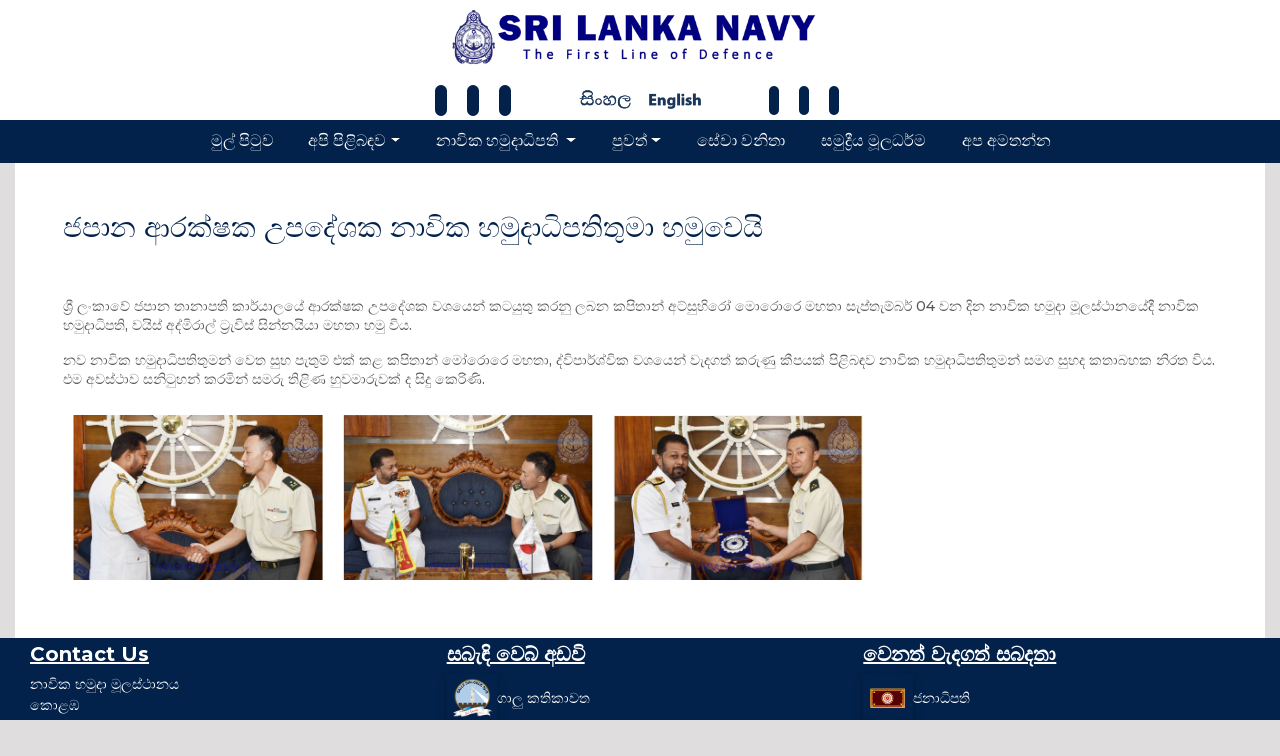

--- FILE ---
content_type: text/html; charset=UTF-8
request_url: https://oldnews.navy.lk/eventnews-si/2017/09/04/201709041950-si/
body_size: 5415
content:
<!DOCTYPE html>
<html lang="en">
<head>
<base href="https://oldnews.navy.lk/" />
  <meta charset="UTF-8">
  <meta name="viewport" content="width=device-width, initial-scale=1, shrink-to-fit=no">
  <meta http-equiv="x-ua-compatible" content="ie=edge">
  <title>Sri Lanka Navy</title>
  <!-- MDB icon -->
  <link rel="icon" href="img/mdb-favicon.ico" type="image/x-icon">
  <!-- Font Awesome -->
    
  <link rel="stylesheet" href="https://use.fontawesome.com/releases/v5.11.2/assets/template/navy2020/css/all.css">
  <!-- Google Fonts Roboto -->
  <link rel="stylesheet" href="https://fonts.googleapis.com/css?family=Roboto:300,400,500,700&display=swap">
  <!-- Bootstrap core CSS -->
  
  <link rel="stylesheet" href="assets/template/navy2020/css/bootstrap.min.css">
  <!-- Material Design Bootstrap -->
  
  <link rel="stylesheet" href="assets/template/navy2020/css/mdb.min.css">
  <!-- Your custom styles (optional) -->
  <link href="https://fonts.googleapis.com/css2?family=Montserrat:ital,wght@0,200;0,400;0,500;0,700;1,200;1,300&display=swap" rel="stylesheet"> 
  <link rel="stylesheet" href="assets/template/navy2020/css/style.css">
  <link rel="stylesheet" href="assets/template/navy2020/css/custom.css">
<link href="assets/template/navy2020/css/fleet_style.css" rel="stylesheet">
<link rel="stylesheet" href="assets/template/navy2020/css/colorbox.css" />
<style>
.drugs__icon{
-webkit-box-align: center;
-ms-flex-align: center;
align-items: center;
border-radius: 290486px;
display: -webkit-box;
display: -ms-flexbox;
display: flex;
-webkit-box-pack: center;
-ms-flex-pack: center;
justify-content: center;
overflow: hidden;
position: relative;
width: 8.125rem;
z-index: 1;
border-style: solid;
border-width: 15px;
}

.popimg {
    /* filter: url(filters.svg#grayscale); Firefox 3.5+ */
      filter: gray; /* IE5+ */
      -webkit-filter: grayscale(1); /* Webkit Nightlies & Chrome Canary */
      -webkit-transition: all .8s ease-in-out;  
    }

    .popimg:hover {
    filter: none;
      -webkit-filter: grayscale(0);
      -webkit-transform: scale(1.01);
      
      .showme {
  display: none;
}
    }
</style>

</head>
<body>
<div  id="content">
 <div class="">


  <!-- Navbar -->
  
  <div class="invisible-container-fluid darknav middlenav ">
<div class="row  m-0 d-flex justify-content-between  align-items-end mb-2">
<div class="col-12 col-sm-12 col-md-3 col-lg-4 d-none d-sm-block">
</div>

<div class="col-12 col-sm-12 col-md-3 col-lg-4">
<a class="navbar-brand text-uppercase " href="https://oldnews.navy.lk/"> <img class="d-block w-100 p-1" src="../assets/images/navysitelogonew.png" ></a>
</div>
<div class="col-12 col-sm-12 col-md-3 col-lg-4">
</div>
</div>
<div class="row d-flex justify-content-center">
<div class="col-12 col-sm-12 col-md-12 col-lg-7">
<div class="row  m-0 d-flex justify-content-center align-items-end">
<div class="col-12 col-sm-12 col-md-4 col-lg-4  p-0 d-none d-sm-none d-md-block">
	<div class="icon-bar ">
  <a href="https://www.facebook.com/SriLankaNavyOfficial/" target="_blank"><i class="fa-brands fa-facebook"></i></a> 
  <a href="https://twitter.com/srilanka_navy" target="_blank"><i class="fa-brands fa-twitter"></i></a> 
  <a href="https://www.youtube.com/channel/UCrOKCHkvmNbnZNlJds5XjlQ?view_as=subscrib" target="_blank"><i class="fa-brands fa-youtube"></i></a>
 
</div>	
</div>

<div class="col-6 col-sm-6 col-md-4 col-lg-4 d-flex justify-content-center p-0 mb-2">
<ul class="nav float-none btn-group-sm language">
<div style=float:right;><img src=assets/template/slnavy/img/button/sinhala.png /><a href=eventnews/2017/09/04/201709041950/><img src=assets/template/slnavy/img/button/english.png /></a>
					</div>
</ul>
</div>
<div class="col-6 col-sm-6 col-md-4 col-lg-4 search-bar p-0 "> 
 <a class="search"  data-toggle="modal" data-target="#modalPoll-1" ><i class="fa fa-trophy"></i></a>   
  <a class="search"  data-toggle="modal" data-target="#modalsearch" ><i class="fa fa-search"></i></a>
  <a class="search" id="myBtn"><i class="fa fa-wheelchair"></i></a>
</div> 
</div>
</div>

  </div>
</div>
  <div class="container-fluid sticky-top row mainnav">
  
    
				

<div class="col-12 col-sm-12 col-md-12 col-lg-12  d-flex  justify-content-center">
<nav class="navbar navbar-expand-lg navbar-dark justify-content-center">
  <!-- Navbar brand -->
  <a class="navbar-brand" href="http://navy.lk/si/">මුල් පිටුව 
</a>
  <!-- Collapse button -->
  <button class="navbar-toggler" type="button" data-toggle="collapse" data-target="#basicExampleNav"
    aria-controls="basicExampleNav" aria-expanded="false" aria-label="Toggle navigation">
    <span class="navbar-toggler-icon"></span>
  </button>
  <!-- Collapsible content -->
  <div class="collapse navbar-collapse" id="basicExampleNav">
    <!-- Links -->
    <ul class="navbar-nav mr-auto">
    
	   <li class="nav-item dropdown multi-level-dropdown">       
		 <a href="#" id="menu" data-toggle="dropdown" class="nav-link dropdown-toggle w-100 waves-effect waves-light">අපි පිළිබඳව</a>
		  <ul class="dropdown-menu mt-2 rounded-0 menu-color border-0 z-depth-1">
          <li class="dropdown-item dropdown-submenu p-0"><a href="http://navy.lk/si/mission-and-role.html" class="text-white w-100 waves-effect waves-light">දැක්ම, මෙහෙවර හා කාර්යභාරය</a></li>
         
          <li class="dropdown-item dropdown-submenu p-0"><a href="http://navy.lk/si/history.html" class="text-white w-100 waves-effect waves-light">ඉතිහාසය</a></li>
		  <li class="dropdown-item dropdown-submenu p-0"><a href="http://navy.lk/si/organization.html" class="text-white w-100 waves-effect waves-light">සංවිධානය</a></li>
		  <li class="dropdown-item dropdown-submenu p-0"><a href="http://navy.lk/si/operations.html" class="text-white w-100 waves-effect waves-light">මෙහෙයුම් </a></li>
          <li class="dropdown-item dropdown-submenu p-0"><a href="http://navy.lk/si/branches-ranks.html" class="text-white w-100 waves-effect waves-light">අංශ/ නිළයන් </a></li>
          <li class="dropdown-item dropdown-submenu p-0"><a href="http://navy.lk/si/uniforms.html" class="text-white w-100 waves-effect waves-light"> නිළ ඇඳුම්</a></li>
          <li class="dropdown-item dropdown-submenu p-0"><a href="http://navy.lk/si/medal.html" class="text-white w-100 waves-effect waves-light">පදක්කම්</a></li>
          <li class="dropdown-item dropdown-submenu p-0"><a href="http://navy.lk/si/insignia.html" class="text-white w-100 waves-effect waves-light">ලාංඡන</a></li>
          <li class="dropdown-item dropdown-submenu p-0"><a href="http://navy.lk/si/volunteer.html" class="text-white w-100 waves-effect waves-light">ස්වේච්ඡා හමුදාව</a></li>
		  <li class="dropdown-item dropdown-submenu p-0"><a href="responsibility.html" class="text-white w-100 waves-effect waves-light">උපාය මාර්ගික වැදගත්කම</a></li>
          <li class="dropdown-item dropdown-submenu p-0"><a href="http://jobbank.navy.lk" class="text-white w-100 waves-effect waves-light">රැකියා බැංකුව</a></li>

		  </ul>
	  </li><li class="nav-item dropdown multi-level-dropdown">       
		 <a href="#" id="menu" data-toggle="dropdown" class="nav-link dropdown-toggle w-100 waves-effect waves-light">    නාවික හමුදාධිපති
   
</a>
		  <ul class="dropdown-menu mt-2 rounded-0 menu-color border-0 z-depth-1">
          <li class="dropdown-item dropdown-submenu p-0"><a href="http://navy.lk/si/biography.html" class="text-white w-100 waves-effect waves-light">චරිතාපදානය</a></li>
          <li class="dropdown-item dropdown-submenu p-0"><a href="http://navy.lk/si/past-commanders.html" class="text-white w-100 waves-effect waves-light">හිටපු නාවික හමුදාපතිවරු </a></li>
		  </ul>
      </li>
   
    
    
	  
      <!-- Dropdown -->
       <li class="nav-item dropdown multi-level-dropdown">       
		 <a href="#" id="menu" data-toggle="dropdown" class="nav-link dropdown-toggle w-100">පුවත්</a>
		  <ul class="dropdown-menu mt-2 rounded-0 menu-color border-0 z-depth-1">      
		  <li class="dropdown-item dropdown-submenu p-0"> <a href="http://oldnews.navy.lk/all-news-si/" id="menu" class="nav-link w-100">සියළු පුවත්</a></li> 
          <li class="dropdown-item dropdown-submenu p-0"> <a href="http://oldnews.navy.lk/oparation-news-si/" id="menu"  class="nav-link w-100">මෙහෙයුම් පුවත්</a></li>
          <li class="dropdown-item dropdown-submenu p-0"> <a href="http://oldnews.navy.lk/eventnews-si/" id="menu"  class="nav-link w-100">වැදගත් පුවත්</a></li>
          <li class="dropdown-item dropdown-submenu p-0"> <a href="http://oldnews.navy.lk/sportnews-si/" id="menu"  class="nav-link w-100">ක්‍රීඩා පුවත්</a></li>
		  </ul>
      </li>
 <li class="nav-item dropdown multi-level-dropdown">
        <a href="https://svu.navy.lk/" target="_blank" id="menu" class="nav-link w-100 waves-effect waves-light">සේවා වනිතා</a>

      </li>
	 
		<li class="nav-item">
        <a class="nav-link" href="http://navy.lk/si/maritime-doctrine-of-sri-lanka.html"> සමුද්‍රීය මූලධර්ම</a>
      </li>

	  <li class="nav-item">
        <a class="nav-link waves-effect waves-light" href="http://navy.lk/si/contact-us.html">  අප අමතන්න</a>
      </li>
    </ul>
    <!-- Links -->
   
  </div>
  <!-- Collapsible content -->

 
</nav>
</div>
	
						
</div>
<!--/.Navbar-->
 

 <div class="container">
      <div class="row contentline  p-5">
           <h3 class="card-title  pb-2 blue-text">ජපාන ආරක්ෂක උපදේශක නාවික හමුදාධිපතිතුමා හමුවෙයි</br>&nbsp;</h3>
<div class="justifyfull" style="font-size: 14px; line-height: 1.4;">
<p>ශ්‍රී ලංකාවේ ජපාන තානාපති කාර්යාලයේ ආරක්ෂක උපදේශක වශයෙන් කටයුතු කරනු ලබන කපිතාන් අට්සුහිරෝ මොරොරෙ මහතා සැප්තැම්බර් 04 වන දින නාවික හමුදා මූලස්ථානයේදී නාවික හමුදාධිපති, වයිස් අද්මිරාල් ට්‍රැවිස් සින්නයියා මහතා හමු විය.</p>
<p>නව නාවික හමුදාධිපතිතුමන් වෙත සුභ පැතුම් එක් කළ ‍කපිතාන් මෝරොරෙ මහතා, ද්විපාර්ශ්වික වශයෙන් වැදගත් කරුණු කීපයක් පිළිබඳව නාවික හමුදාධිපතිතුමන් සමග සුහද කතාබහක නිරත විය. එම අවස්ථාව සනිටුහන් කරමින් සමරු තිළිණ හුවමාරුවක් ද සිදු කෙරිණි.</p>
<a class="group2" title="" href="assets/images/news/event_news/2017/september/2017_09_12_c/1.jpg"><img style="float: left; margin: 10px;" src="assets/images/news/event_news/2017/september/2017_09_12_c/1.jpg" alt="" width="250" height="165" /> </a> <a class="group2" title="" href="assets/images/news/event_news/2017/september/2017_09_12_c/2.jpg"><img style="float: left; margin: 10px;" src="assets/images/news/event_news/2017/september/2017_09_12_c/2.jpg" alt="" width="250" height="165" /> </a> <a class="group2" title="" href="assets/images/news/event_news/2017/september/2017_09_12_c/3.jpg"><img style="float: left; margin: 10px;" src="assets/images/news/event_news/2017/september/2017_09_12_c/3.jpg" alt="" width="250" height="165" /> </a></div>

       
      
        </biv>
</div></div>
<!-- Footer -->
<footer class="page-footer font-small"  style="background-color: #03224b; ">



<div class="container">
<div class="row text-white  pt-1">
    
    <div class="col-sm-12 col-md-4 col-lg-4  text-white">
      <h5 class="text-white " style="text-decoration: underline;"><strong>Contact Us</strong></h5>
      <ul class="list-unstyled text-small text-white">
       
		<li><a class="text-white " href="#">නාවික හමුදා මූලස්ථානය</br>

කොළඹ</br>
 </a></li> 
<li><a class="text-white " href="#">දු.ක:: +94 11 7190000 | +94 11 2421151 </a></li>

 </ul>
    </div>
    
   
    <div class="col-sm-12 col-md-4 col-lg-4">
      <h5 class="text-white" style="text-decoration: underline;"><strong>සබැඳි වෙබ් අඩවි</strong></h5>
      <ul class="list-unstyled text-small">
         <li><img class="imgsize z-depth-1   p-1"  src="../assets/images/usefulink/gd_logo.png" width="50px"  alt=""><a class="text-white " targrt="_blank" href="http://galledialogue.lk/">ගාලු කතිකාවත</a></li>    
<li><img class="imgsize z-depth-1   p-1"  src="../assets/images/usefulink/hydro.png" width="50px"  alt=""><a class="text-white " targrt="_blank" href="http://hydro.navy.lk">ජලමානක </a></li>     
      </ul>
    </div>

<div class="col-sm-12 col-md-4  col-lg-4 col-auto mr-auto">
      <h5 class="text-white" style="text-decoration: underline;"><strong>වෙනත් වැදගත් සබදතා</strong></h5>
      <ul class="list-unstyled text-small">
	       <li><img class="imgsize z-depth-1   p-1"  src="../assets/images/related/president.png" width="50px"  alt=""><a class="text-white " href="http://www.president.gov.lk" target="_blank">ජනාධිපති</a></li>
	       <li><img class="imgsize z-depth-1   p-1"  src="../assets/images/related/MODUD.png" width="50px"  alt=""><a class="text-white " href="http://www.defence.lk/" target="_blank">ආරක්ෂක අමාත්‍යංශය</a></li>
         <li><img class="imgsize z-depth-1   p-1"  src="../assets/images/related/SLA.png" width="50px"  alt=""><a class="text-white " href="http://www.army.lk/" target="_blank">ශ්‍රී ලංකා යුද්ධ හමුදාව</a></li>
         <li><img class="imgsize z-depth-1   p-1"  src="../assets/images/related/SLAF.png" width="50px"  alt=""><a class="text-white " href="http://www.airforce.lk/" target="_blank">ශ්‍රී ලංකා ගුවන් හමුදාව</a></li>
      </ul>
    </div>

 </div>
 <div class="social-bottom  text-white d-flex justify-content-around d-block d-sm-none">
        
          
            <div class="row pt-2">

             <div class="col-2">   <a href="https://www.facebook.com/pg/SriLankaNavyOfficial/posts/" target="_blank" class="mx-2 text-white"><i class="fa fa-facebook fs-2"></i></a> </div>
   <div class="col-2">   <a href="https://twitter.com/srilanka_navy" target="_blank" class="mx-2 text-white"><i class="fa fa-twitter fs-2"></i></a> </div>
   <div class="col-2">   <a href="https://www.youtube.com/channel/UCrOKCHkvmNbnZNlJds5XjlQ?view_as=subscrib" target="_blank" class="mx-2 text-white"><i class="fa fa-youtube fs-2"></i></a></div>
  <div class="col-2">    <a class="mx-2 text-white"  data-toggle="modal" data-target="#modalPoll-1" ><i class="fa fa-trophy fs-2"></i></a> </div>
            </div>
        
    </div>
<div class="copyright  text-white darken-4">
        
          
            <div class="row pt-2">

                <div class="col-md-10 align-middle float-left "> සියළුම හිමිකම් ඇවිරිණි. © ශ්‍රී ලංකා නාවික හමුදාව 2021. නිර්මාණය හා සැකසුම තොරතුරු තාක්‍ෂණ අංශය  </div>
 <div class="col-sm-12 col-md-6 col-lg-1 align-middle float-right"> <a  href="">අඩවි සිතියම</a></div>
 <div class="col-sm-12 col-md-6 align-middle col-lg-1"> <a  href=""><p>ඔබගේ අදහස්</p></a></div>
            </div>
        
    </div>
 </div>

</footer>
 </div>
 </div>
<!-- Footer -->

</div>

<script src="assets/template/navy2020/js/fleet_js.js"></script>

  <!-- jQuery -->
  <script type="text/javascript" src="assets/template/navy2020/js/jquery.min.js"></script>
  <!-- Bootstrap tooltips -->
  <script type="text/javascript" src="assets/template/navy2020/js/popper.min.js"></script>
  <!-- Bootstrap core JavaScript -->
  <script type="text/javascript" src="assets/template/navy2020/js/bootstrap.min.js"></script>
  <!-- MDB core JavaScript -->
  <script type="text/javascript" src="assets/template/navy2020/js/mdb.min.js"></script>
  <!-- Your custom scripts (optional) -->

  <script type="text/javascript" src="assets/template/navy2020/js/custom.js"></script>
  <script src="assets/template/navy2020/js/jquery.colorbox.js"></script>
	<script>
$(document).ready(function(){
$(".group1").colorbox({rel:'group1'});
$(".group2").colorbox({rel:'group2', transition:"fade"});
$(".group3").colorbox({rel:'group3', transition:"none", width:"75%", height:"75%"});
$(".group4").colorbox({rel:'group4', slideshow:true});
$(".ajax").colorbox();
$(".youtube").colorbox({iframe:true, innerWidth:640, innerHeight:390});
$(".vimeo").colorbox({iframe:true, innerWidth:500, innerHeight:409});
$(".iframe").colorbox({iframe:true, width:"80%", height:"80%"});
$(".inline").colorbox({inline:true, width:"50%"});
$(".callbacks").colorbox({
onOpen:function(){ alert('onOpen: colorbox is about to open'); },
onLoad:function(){ alert('onLoad: colorbox has started to load the targeted content'); },
onComplete:function(){ alert('onComplete: colorbox has displayed the loaded content'); },
onCleanup:function(){ alert('onCleanup: colorbox has begun the close process'); },
onClosed:function(){ alert('onClosed: colorbox has completely closed'); }
});
$('.non-retina').colorbox({rel:'group5', transition:'none'})
$('.retina').colorbox({rel:'group5', transition:'none', retinaImage:true, retinaUrl:true});

$("#click").click(function(){ 
$('#click').css({"background-color":"#f00", "color":"#fff", "cursor":"inherit"}).text("Open this window again and this message will still be here.");
return false;
});
});
</script>
 <script>
    $('#exampleModalFC').on('show.bs.modal', function (event) {
          var button = $(event.relatedTarget) // Button that triggered the modal
          var recipient = button.data('whatever') // Extract info from data-* attributes
          var modal = $(this);
          var dataString = 'id=' + recipient;

            $.ajax({
                type: "GET",
                url: "assets/files/fallen-comrades.php",
                data: dataString,
                cache: false,
                success: function (data) {
                    console.log(data);
                    modal.find('.dash').html(data);
                },
                error: function(err) {
                    console.log(err);
                }
            });  
    })
 </script>

<script type="text/javascript">
	
	$(document).ready(function(){

    $(".filter-button").click(function(){
        var value = $(this).attr('data-filter');
        
        if(value == "all")
        {
            //$('.filter').removeClass('hidden');
            $('.filter').show('1000');
        }
        else
        {
//            $('.filter[filter-item="'+value+'"]').removeClass('hidden');
//            $(".filter").not('.filter[filter-item="'+value+'"]').addClass('hidden');
            $(".filter").not('.'+value).hide('1000');
            $('.filter').filter('.'+value).show('1000');
            
        }
    });
    
    if ($(".filter-button").removeClass("active")) {
$(this).removeClass("active");
}
$(this).addClass("active");

});
	
	
	</script>
</body>
</html>



--- FILE ---
content_type: text/css
request_url: https://oldnews.navy.lk/assets/template/navy2020/css/custom.css
body_size: 6803
content:

body {
    font-family: 'Montserrat', sans-serif;
    color: #575959;
    font-size: 14px;
    font-weight: 500;
}

.btn-primary {
  color: #fff;
  background-color: #03224b !important;
}
.bg-primary {
  background-color: #03224b !important;
}

.container-fluid, .container-lg, .container-md, .container-sm, .container-xl {
    width: 100%;
    padding-right: 150px;
    padding-left: 150px;
    margin-right: auto;
    margin-left: auto;
}

.h1, .h2, .h3, .h4, .h5, .h6, h1, h2, h3, h4, h5, h6 {
    color: #03224b;
}
.leftLink {
    float: left;
}
.topnav {
   /* height: 30px;*/
	background-color: #efefef;
	box-shadow: 0 2px 5px 0 rgba(0,0,0,0.1),0 2px 0px 0 rgba(0,0,0,0.1);
	-webkit-box-shadow: 0 2px 5px 0 rgba(0,0,0,0.1),0 2px 10px 0 rgba(0,0,0,0.1);
	padding: .0rem 0rem;
}


.topnav p {
	margin-bottom: 0.1rem;
    margin-top: 0;
  word-wrap: break-word;
}
.topnav a {
	font-size: 15px;
color: #000;
font-weight: normal;
  
}
.middlenav{
	background-color: #fff;
	box-shadow: 0;
	
}
.mainnav{
	background-color: #03224b;
	
}
.ScreenReader p{	
text-decoration: underline;
color:#595656;
font-size: 12px;
margin-top: 10px;
margin-right: 10px;
}

.topNavLeftBar a {	
color:#595656;
font-size: 12px;


}

.pre-blog {
    font-size: 12px;
    color: #03224b;
    margin-bottom: 5px;   
    font-weight: bold;
}
.imgFontMin {
   background: url(../images/mea-sprite.png) no-repeat 0 -110px;
        background-color: rgba(0, 0, 0, 0);
    text-indent: -9999px;
    overflow: hidden;
      width: 20px;
    height: 22px;
    display: inline-block;
    padding: 0;
}
.imgFontDefault {
   background: url(../images/mea-sprite.png) no-repeat 0 -131px;
        background-color: rgba(0, 0, 0, 0);
    text-indent: -9999px;
    overflow: hidden;
      width: 20px;
    height: 22px;
    display: inline-block;
    padding: 0;
}
.imgFontMax{
   background: url(../images/mea-sprite.png) no-repeat 0 -151px;
        background-color: rgba(0, 0, 0, 0);
    text-indent: -9999px;
    overflow: hidden;
      width: 20px;
    height: 22px;
    display: inline-block;
    padding: 0;
}

 .imgLightTheam {
    background: url(../images/mea-sprite.png) no-repeat 0 -508px;
        background-color: rgba(0, 0, 0, 0);
    text-indent: -9999px;
    overflow: hidden;
    width: 20px;
    height: 22px;
    display: inline-block;
    padding: 0;
}
.imgDarkTheam {
   background: url(../images/mea-sprite.png) no-repeat 0 -483px;
        background-color: rgba(0, 0, 0, 0);
    text-indent: -9999px;
    overflow: hidden;
      width: 20px;
    height: 22px;
    display: inline-block;
    padding: 0;
}
.socialIconBox {
    background: url(../images/socialbg.png) left top no-repeat;
    width: 42px;
    height: 250px;
    position: fixed;
    right: 0;
    top: 70%;
    z-index: 9998;
    margin-top: -215px;
}
.socialIconBox a {
    color: 
    #fff;
    background-image: url(../images/social-icons.png);
    width: 34px;
    height: 34px;
    display: block;
    text-indent: -9999px;
    overflow: hidden;
    margin: 0 0 3px 6px;
        margin-top: 10px;
    float: left;
}
.socialIconBox .meaApp {
    background-position: -2px 1px;
    margin-top: 13px;
}
.socialIconBox .twitter {
    background-position: -1px -41px;
}
.socialIconBox .facebook {
    background-position: -2px -83px;
}
.socialIconBox .youtube {
    background-position: -2px -168px;
}

.socialIconBox .trophy{
    background-position: -2px -205px;
}

.newsline{
	background-color: white;
}
.servicesline{
	background-color: white;
	/*background-image: url(../images/sec_5_bg.png);*/
	background-attachment: scroll;
background-attachment: fixed;
background-repeat: no-repeat;
/*min-height: 100px;*/
width: 100%;
height: auto;
background-size: cover;

}

.menu-color {
    background-color: #03224b  !important;
}
.servicesimg{
	background-image: url(../images/home/services_logo.png);
	 background-repeat: no-repeat;
	background-color: #03224b;
	height: 190px;
	width:100%;
}
.servicesimg p{
	color:white;
}
.eventbanner{
	
	background-image: url(../images/eventbanner.png);
	height: 230px;
}
.statusbar{
	
}
.section-head {
    border-bottom: 2px solid #03224b;
    width: auto;
    text-transform: uppercase;
    padding-right: 15px;
    padding-left: 0px;
}
.newsline{
	background-color: white;
}
.newsline h5 {
    font-size: 1.22rem;
}
.newsline p {
    font-size: 1.0rem;
}

.joinusline{
	background-color: white;
}
.insideline{
	background-color: white;
}
.insideline h5 {
    font-size: 1.2rem;
}

.insideline .card-body {
    -ms-flex: 1 1 auto;
    flex: 1 1 auto;
    min-height: 1px;
    padding: 0.5rem;
}

.insideline  .card {
    word-wrap: unset;
}
.insideline .imgsize{
	width: 80px;
}
.relatedline{
	background-color: white;
}
.contentline{
	background-color: white;
}
.pl-8, .px-8 {
    padding-left: 8rem !important;
}
 .img-ship{

        width: 100%;
        

        position: relative;

        display: inline-block;

    }

    .card .img-top {

        display: none;

        position: absolute;

        top: 0;

        left: 0;
  width: 100%;
        z-index: 99;

    }

    .card:hover .img-top {

        display: inline;

    }

/* fleet galler*/


.gallery-title
{
    font-size: 36px;
    color: #42B32F;
    text-align: center;
    font-weight: 500;
    margin-bottom: 70px;
}
.gallery-title:after {
    content: "";
    position: absolute;
    width: 7.5%;
    left: 46.5%;
    height: 45px;
    border-bottom: 1px solid #5e5e5e;
}
.filter-button
{
    font-size: 18px;
    border: 1px solid #42B32F;
    border-radius: 5px;
    text-align: center;
    color: #42B32F;
    margin-bottom: 30px;

}
.filter-button:hover
{
    font-size: 18px;
    border: 1px solid #42B32F;
    border-radius: 5px;
    text-align: center;
    color: #ffffff;
    background-color: #42B32F;

}
.btn-default:active .filter-button:active
{
    background-color: #42B32F;
    color: white;
}

.port-image
{
    width: 100%;
}

.gallery_product
{
    margin-bottom: 30px;
}
/* Contact us */


  
    
    /* contact us row */
.rowcontactus {
    display: -webkit-box;
    display: -ms-flexbox;
    display: flex;
    -ms-flex-wrap: wrap;
    flex-wrap: wrap;
   /* margin-right: -15px;*/
    margin-left: 15px;
    
    }
    
    .cardcontact
    {
            margin-top: 20px;
            
    }
    .hmenu
    {
        
    border: 1px solid rgba(0,0,0,.125);
    margin-top: 10px;
   
    }
    .hcontact
    {
     
     width:60%;   
    /*border: 1px solid rgba(0,0,0,.125);*/
    margin-top: 10px;
    background-color: #dae0e5;
    padding-left: 10px;
    }
      .hcontact strong
    {
         color: #021834;
         font-size: 20px;
    }
    .nav-pills .nav-link {

    border-radius: .25rem .0rem .0rem .25rem;}
/* contact us row */
    
   
    
/*  bhoechie tab */
div.bhoechie-tab-container{
  z-index: 10;
  background-color: #ffffff;
  padding: 0 !important;
  border-radius: 4px;
  -moz-border-radius: 4px;
  border:1px solid #ddd;
  margin-top: 20px;
  margin-left: 50px;
  -webkit-box-shadow: 0 6px 12px rgba(0,0,0,.175);
  box-shadow: 0 6px 12px rgba(0,0,0,.175);
  -moz-box-shadow: 0 6px 12px rgba(0,0,0,.175);
  background-clip: padding-box;
  opacity: 0.97;
  filter: alpha(opacity=97);
}
div.bhoechie-tab-menu{
  padding-right: 0;
  padding-left: 0;
  padding-bottom: 0;
}
div.bhoechie-tab-menu div.list-group{
  margin-bottom: 0;
}
div.bhoechie-tab-menu div.list-group>a{
  margin-bottom: 0;
}
div.bhoechie-tab-menu div.list-group>a .glyphicon,
div.bhoechie-tab-menu div.list-group>a .fa {
  color: #5A55A3;
}
div.bhoechie-tab-menu div.list-group>a:first-child{
  border-top-right-radius: 0;
  -moz-border-top-right-radius: 0;
}
div.bhoechie-tab-menu div.list-group>a:last-child{
  border-bottom-right-radius: 0;
  -moz-border-bottom-right-radius: 0;
}
div.bhoechie-tab-menu div.list-group>a.active,
div.bhoechie-tab-menu div.list-group>a.active .glyphicon,
div.bhoechie-tab-menu div.list-group>a.active .fa{
  background-color: #5A55A3;
  background-image: #5A55A3;
  color: #ffffff;
}
div.bhoechie-tab-menu div.list-group>a.active:after{
  content: '';
  position: absolute;
  left: 100%;
  top: 50%;
  margin-top: -13px;
  border-left: 0;
  border-bottom: 13px solid transparent;
  border-top: 13px solid transparent;
  border-left: 10px solid #5A55A3;
}

div.bhoechie-tab-content{
  background-color: #ffffff;
  /* border: 1px solid #eeeeee; */
  padding-left: 20px;
  padding-top: 10px;
}

div.bhoechie-tab div.bhoechie-tab-content:not(.active){
  display: none;
}
.tender{
background-color: #31e1af;

background-image: url(../../../assets/images/english/home/tender.png);
}
.joinus{
background-color: #1976d2;
background-image: url(../../../assets/images/english/home/joinus.png);
}
.filter a{
  padding-left: 20px;
 padding-right: 20px;
font-size: 18px;
}

/*----------News Archives Start -------*/
.newsarchivecontainer { font-family: sans-serif; color: #666; }
.newsarchivecontainer ul.arc-year-group {
    list-style: none;
    margin: 0 0 15px 0;
    padding: 0;
}
    .newsarchivecontainer li.arc-year-group-row {
        display: block;
        overflow: hidden;
    }
        /* year (number) */
        .newsarchivecontainer li.arc-year-group-row > a,
        .newsarchivecontainer li.arc-year-group-row > a:link,
        .newsarchivecontainer li.arc-year-group-row > a:visited {
            text-decoration: none;
            color: #777;
            font-size: 18px;
        }
        .newsarchivecontainer li.arc-year-group-row > a:hover,
        .newsarchivecontainer li.arc-year-group-row > a:active {
            color: #000;
        }
        .newsarchivecontainer ul.arc-group {
            display: block;
            list-style: none;
            margin: 0;
            padding: 0;
        }
            .newsarchivecontainer li.arc-row {
                display: block;
                float: left;
                margin-right: 5px;
            }
            .newsarchivecontainer li.arc-row:last-child {
                margin-right: 0;
            }
                /* month (name - short)*/
                .newsarchivecontainer ul.arc-group a,
                .newsarchivecontainer ul.arc-group a:link,
                .newsarchivecontainer ul.arc-group a:visited {
                    text-decoration: none;
                    display: block;
                    padding: 3px 6px;
                    color: inherit;
                    background-color: #fbfbfb;
                    border: 1px solid #e0e0e0;
                    border-top-width: 3px;
                    border-bottom-width: 3px;
                }
                .newsarchivecontainer ul.arc-group a:hover,
                .newsarchivecontainer ul.arc-group a:active {
                    border-color: #666;
                }
                    .newsarchivecontainer ul.arc-group span {
                        display: block;
                        font-size: 12px;
                        text-align: center;
                        color: #c0c0c0;
                    }
                    
/*----------News Archives END -------*/
/* pagination*/
.pagination{
padding: 2px;
margin-left: 10px;
}

.pagination ul{
margin: 0;
padding: 0;
text-align: left; /*Set to "right" to right align pagination interface*/
font-size: 16px;
}

.pagination li{
list-style-type: none;
display: inline;
padding-bottom: 1px;
}

.pagination a, .pagination a:visited{
padding: 0 5px;
border: 1px solid #9aafe5;
text-decoration: none; 
color: #2e6ab1;
}

.pagination a:hover, .pagination a:active{
border: 1px solid #2b66a5;
color: #000;
background-color: #64b1d4;
}

.pagination a.currentpage{
background-color: #2e6ab1;
color: #FFF !important;
border-color: #2b66a5;
font-weight: bold;
cursor: default;
}

.pagination a.disablelink, .pagination a.disablelink:hover{
background-color: white;
cursor: default;
color: #929292;
border-color: #929292;
font-weight: normal !important;
}

.pagination a.prevnext{
font-weight: bold;
}
/* pagination End*/


/*  Nav Bar CSS */

.language img {
  width: 70px;
}

.icon-bar {
   position: relative;
    top: 5px;
    -webkit-transform: translateY(-50%);
    -ms-transform: translateY(-50%);
    transform: translateY(-50%);   
    margin-left: 10px;
    z-index: 50;
margin-right: 0px;
float: right;
}

.navbar-nav {
  font-size: 16px!important;
}

.icon-bar a {
  /*  display: block;*/
    text-align: center;
    padding: 6px;
    transition: all 0.3s ease;
    color: white;
    font-size: 16px;
    background-color: #03224b;
    border-radius: 25px;
    margin: 0px 10px;
  
}
.icon-bar a:hover {
    background-color: #03224be6;
    color:white;
}

.facebook {
    padding: 6px 9px!important;
}

.search-bar {
    position: relative;
    top: 5px;
    -webkit-transform: translateY(-50%);
    -ms-transform: translateY(-50%);
    transform: translateY(-50%);  
    z-index: 50;
    margin-right: 0px;

}

.search-bar a {
  /*  display: block;*/
    text-align: center;
    padding: 5px;
    margin: 0px 2px;
    transition: all 0.3s ease;
    color: white !important;
    font-size: 16px;
    background-color: #03224b;
    border-radius: 25px;
    margin: 0px 10px;
}
.search-bar a:hover {
    background-color: #03224be6;
    color:white;
}

.LightTheam {
    margin: 15px;
   padding: 4px 7px;
 border: 2px solid #03224b;
}
.DarkTheam{

  background-color: #03224b;
   margin: 15px;
   padding: 5px 8px;
   color: white!important;
}

.icon-search a{
  /*  display: block;*/
    text-align: center;
    padding: 10px;
    transition: all 0.3s ease;
    color: white;
    font-size: 12px;
    background-color: #03224b;
    border-radius: 25px;
  
}
/*  Nav Bar CSS */






/* The Modal (background) */
.accessibility {
  display: none; /* Hidden by default */
  position: fixed; /* Stay in place */
  z-index: 1; /* Sit on top */
  left: 0;
  top: 0;
  width: 100%; /* Full width */
  height: 100%; /* Full height */
  overflow: auto; /* Enable scroll if needed */
  background-color: rgb(0,0,0); /* Fallback color */
  background-color: rgba(0,0,0,0.4); /* Black w/ opacity */
}

.accessibility-body a{
padding: 10px;
}


/* Modal Content/Box */
.accessibility-content {
  background-color: #03224be6;
  margin: 10% auto; /* 15% from the top and centered */
  padding: 20px 0px;
  border: 1px solid #888;
  width: 45px; /* Could be more or less, depending on screen size */
  position: fixed;
  right: 0;
}

/* The Close Button */
.close {
  color: #aaa;
  float: right;
  font-size: 28px;
  font-weight: bold;
}

.close:hover,
.close:focus {
  color: black;
  text-decoration: none;
  cursor: pointer;
} 


/* 
  You want a simple and fancy tooltip?
  Just copy all [data-tooltip] blocks:
*/
[data-tooltip] {
  position: relative;
  z-index: 10;
}

/* Positioning and visibility settings of the tooltip */
[data-tooltip]:before,
[data-tooltip]:after {
  position: absolute;
  visibility: hidden;
  opacity: 0;
  left: 50%;
  bottom: calc(100% + 5px); /* 5px is the size of the arrow */
  pointer-events: none;
  transition: 0.2s;
  will-change: transform;
}

/* The actual tooltip with a dynamic width */
[data-tooltip]:before {
  content: attr(data-tooltip);
  padding: 10px 18px;
  min-width: 50px;
  max-width: 300px;
  width: max-content;
  width: -moz-max-content;
  border-radius: 6px;
  font-size: 14px;
  background-color: rgba(59, 72, 80, 0.9);
  background-image: linear-gradient(30deg,
    rgba(59, 72, 80, 0.44),
    rgba(59, 68, 75, 0.44),
    rgba(60, 82, 88, 0.44));
  box-shadow: 0px 0px 24px rgba(0, 0, 0, 0.2);
  color: #fff;
  text-align: center;
  white-space: pre-wrap;
  transform: translate(-50%, -5px) scale(0.5);
}

/* Tooltip arrow */
[data-tooltip]:after {
  content: '';
  border-style: solid;
  border-width: 5px 5px 0px 5px; /* CSS triangle */
  border-color: rgba(55, 64, 70, 0.9) transparent transparent transparent;
  transition-duration: 0s; /* If the mouse leaves the element, 
                              the transition effects for the 
                              tooltip arrow are "turned off" */
  transform-origin: top;   /* Orientation setting for the
                              slide-down effect */
  transform: translateX(-50%) scaleY(0);
}

/* Tooltip becomes visible at hover */
[data-tooltip]:hover:before,
[data-tooltip]:hover:after {
  visibility: visible;
  opacity: 1;
}
/* Scales from 0.5 to 1 -> grow effect */
[data-tooltip]:hover:before {
  transition-delay: 0.3s;
  transform: translate(-50%, -5px) scale(1);
}
/* 
  Arrow slide down effect only on mouseenter (NOT on mouseleave)
*/
[data-tooltip]:hover:after {
  transition-delay: 0.5s; /* Starting after the grow effect */
  transition-duration: 0.2s;
  transform: translateX(-50%) scaleY(1);
}
/*
  That's it for the basic tooltip.

  If you want some adjustability
  here are some orientation settings you can use:
*/

/* LEFT */
/* Tooltip + arrow */
[data-tooltip-location="left"]:before,
[data-tooltip-location="left"]:after {
  left: auto;
  right: calc(100% + 5px);
  bottom: 50%;
}

/* Tooltip */
[data-tooltip-location="left"]:before {
  transform: translate(-5px, 50%) scale(0.5);
}
[data-tooltip-location="left"]:hover:before {
  transform: translate(-5px, 50%) scale(1);
}

/* Arrow */
[data-tooltip-location="left"]:after {
  border-width: 5px 0px 5px 5px;
  border-color: transparent transparent transparent rgba(55, 64, 70, 0.9);
  transform-origin: left;
  transform: translateY(50%) scaleX(0);
}
[data-tooltip-location="left"]:hover:after {
  transform: translateY(50%) scaleX(1);
}



/* RIGHT */
[data-tooltip-location="right"]:before,
[data-tooltip-location="right"]:after {
  left: calc(100% + 5px);
  bottom: 50%;
}

[data-tooltip-location="right"]:before {
  transform: translate(5px, 50%) scale(0.5);
}
[data-tooltip-location="right"]:hover:before {
  transform: translate(5px, 50%) scale(1);
}

[data-tooltip-location="right"]:after {
  border-width: 5px 5px 5px 0px;
  border-color: transparent rgba(55, 64, 70, 0.9) transparent transparent;
  transform-origin: right;
  transform: translateY(50%) scaleX(0);
}
[data-tooltip-location="right"]:hover:after {
  transform: translateY(50%) scaleX(1);
}



/* BOTTOM */
[data-tooltip-location="bottom"]:before,
[data-tooltip-location="bottom"]:after {
  top: calc(100% + 5px);
  bottom: auto;
}

[data-tooltip-location="bottom"]:before {
  transform: translate(-50%, 5px) scale(0.5);
}
[data-tooltip-location="bottom"]:hover:before {
  transform: translate(-50%, 5px) scale(1);
}

[data-tooltip-location="bottom"]:after {
  border-width: 0px 5px 5px 5px;
  border-color: transparent transparent rgba(55, 64, 70, 0.9) transparent;
  transform-origin: bottom;
}


}

 /*  Accessibility CSS */


 
     .cms-acc-fonts,
    .cms-acc-fonts *:not(.fa) {
        font-family: Arial, Helvetica, sans-serif, "Arial Narrow"
    }

    .cms-acc-size1,
    .cms-acc-size1 *:not(.fa) {
        font-size-adjust: .65;
        line-height: normal !important
    }

    .cms-acc-size2,
    .cms-acc-size2 *:not(.fa) {
        font-size-adjust: .8;
        line-height: normal !important
    }

    .cms-acc-size3,
    .cms-acc-size3 *:not(.fa) {
        font-size-adjust: .95;
        line-height: normal !important
    }

    .cms-acc-size4,
    .cms-acc-size4 *:not(.fa) {
        font-size-adjust: 1.2;
        line-height: normal !important
    }

    .cms-acc-spacing1,
    .cms-acc-spacing1 *:not(.fa) {
        word-spacing: .16em !important;
        letter-spacing: .12em !important
    }

    .cms-acc-spacing2,
    .cms-acc-spacing2 *:not(.fa) {
        word-spacing: .32em !important;
        letter-spacing: .24em !important
    }

    .cms-acc-spacing3,
    .cms-acc-spacing3 *:not(.fa) {
        word-spacing: .48em !important;
        letter-spacing: .36em !important
    }

    .cms-acc-spacing4,
    .cms-acc-spacing4 *:not(.fa) {
        word-spacing: .6em !important;
        letter-spacing: .48em !important
    }

    .cms-acc-animations,
    .cms-acc-animations * {
        animation-play-state: paused !important;
        transition: none !important;
        animation: none !important
    }

    .cms-acc-cursor,
    .cms-acc-cursor * {
        cursor: url([data-uri]), auto
    }

    .cms-acc-highlight a[href]:not(.fa) {
        text-decoration: underline !important;
        color: #ff0 !important;
        background-color: #000 !important
    }

    .cms-acc-contrast1>* {
        filter: invert(100%);
        overflow: hidden
    }

    .cms-acc-contrast3>* {
        filter: contrast(1.75);
        overflow: hidden
    }

    .cms-acc-contrast4>* {
        filter: saturate(0);
        overflow: hidden
    }

    .cms-acc-contrast2 * {
        background-color: #000;
        color: #50d0a0
    }

    .cms-acc-contrast2 a {
        background-color: #000 !important;
        color: #fcff34 !important
    }



.cms-acc,.cms-acc * { all:unset;background:#fff; letter-spacing:1px;!important;  display:block; font-family:Arial, Helvetica, sans-serif, "Arial Narrow"; font-size-adjust:.5!important; word-spacing: 0em !important; letter-spacing:0em !important;}

.cms-acc {  padding:10px; border-radius:10px; box-shadow: 0px 0px 5px 0px rgba(0,0,0,0.75); position:fixed; left:50%; top:50%; transform:translate(-50%,-50%); text-align:center; z-index:999999}
.cms-acc a{ cursor:pointer; color:#000;  border:1px black solid ; width:100px; float:right; margin:0.2vw;padding:0; line-height:30px; box-sizing:border-box }
 
.cms-acc>span { float:left; margin:10px 0 0 0; line-height:22px; }


.cms-acc .tls { margin:0;padding:0; font-family:Arial, Helvetica, sans-serif, "Arial Narrow"; width:50vw ; overflow:hidden}
.cms-acc .tls li { margin:0;padding:0.2vw;list-style:none;  float:left; width:20% ; box-sizing:border-box; }
.cms-acc .tls li a {  margin:0;padding:0;padding-top:100%;display:block; border:1px black solid ; width:100%; line-height:0vw ; text-align:center; position:relative;  box-sizing:border-box; font-size:12pt; font-family:Arial, Helvetica, sans-serif, "Arial Narrow" }
.cms-acc a:hover { background-color:#333!important;color:#fff }
.cms-acc .tls li a * {  background-color:transparent !important; }

.cms-acc .tls li a em {   line-height:3vw;}
.cms-acc .tls li a em:before { font-size:3vw; font-family:FontAwesome;}
.cms-acc .tls li a strong { display:block; line-height:1.1em; margin-top:.5vw }
.cms-acc .tls li a span{ display:block; position:absolute;  left:50%; top:50%; transform:translate(-50%,-50%);  }

@media(max-width: 1024px) { 
	.cms-acc .tls { width:640px }

	.cms-acc .tls li a em {   line-height:1.1em;}
	.cms-acc .tls li a em:before { font-size:20pt;}
}

@media(max-width: 640px) { 
	.cms-acc .tls { width:260px }
	.cms-acc .tls li a { padding-top:60%;}
	.cms-acc .tls li { width:50% }
	.cms-acc>span { float:none; display:block; }
	.cms-acc>a {  display:block; width:calc(50% - 0.4vw); margin-top:10px }
}



[class*=cms-acc-size] 		.cms-acc .tls li a[data-option=Size], 
.cms-acc-keyboard 	.cms-acc .tls li a[data-option=Keyboard], 
.cms-acc-cursor 	.cms-acc .tls li a[data-option=Cursor], 
.cms-acc-highlight	.cms-acc .tls li a[data-option=Highlight], 
[class*=cms-acc-spacing]	.cms-acc .tls li a[data-option=Spacing], 
.cms-acc-animations .cms-acc .tls li a[data-option=Animations], 
[class*=cms-acc-contrast] 	.cms-acc .tls li a[data-option=Contrast], 
.cms-acc-read 		.cms-acc .tls li a[data-option=Read], 
.cms-acc-tips 		.cms-acc .tls li a[data-option=Tips], 
.cms-acc-fonts 		.cms-acc .tls li a[data-option=Fonts], 


.cms-acc-xxx
{  background-color:gainsboro;}


.fa-text-height:before{content:"\f034"}
.fa-keyboard-o:before{content:"\f11c"}
.fa-mouse-pointer:before{content:"\f245"}
.fa-unlink:before{content:"\f127"}
.fa-arrows-h:before{content:"\f07e"}
.fa-pause:before{content:"\f04c"}
.fa-adjust:before{content:"\f042"}
.fa-volume-up:before{content:"\f028"}
.fa-commenting:before{content:"\f27a"}
.fa-font:before{content:"\f031"}


#cms-acc-tooltip { display:none; pointer-events: none;background-color:#333; color:#fff; border:3px #fff solid; padding:5px 20px; max-width:300px; box-sizing:border-box; position:absolute; z-index:99999; top:0;left:0; font-size:14pt; font-weight:bold; border-radius:10px; font-family:Arial, Helvetica, sans-serif, "Arial Narrow"; }
.cms-acc-tips #cms-acc-tooltip.on { display:block}


#cms-acc-keyboard { display:none; pointer-events: none;  border:3px #f00  dashed;  box-sizing: border-box; position:absolute; z-index:99999; top:0;left:0;  }
.cms-acc-keyboard #cms-acc-keyboard { display:block}
.cms-acc-read #cms-acc-keyboard { display:block; background-color:rgba(255,255,0,.3)}



 /*  Accessibility CSS */
.text-justify {
  text-align: justify;
}


/*#colorbox { width: 1000px;}
#colorbox{outline:0;width: 1000px !important;}
#cboxContent{margin-top:20px;background:#000;width: 1000px !important;}

*/

.group2:hover img, .group2:hover video {
  -webkit-transform: scale(2);
  transform: scale(2);
  border: #03224be6 !important;
    border-top-style: none;
    border-right-style: none;
    border-bottom-style: none;
    border-left-style: none;
  border-style: solid !important;
}

.hover-zoom:hover img, .hover-zoom:hover video {
  -webkit-transform: scale(1.3);
  transform: scale(1.3);
    border: #03224be6 !important;
    border-top-style: none;
    border-right-style: none;
    border-bottom-style: none;
    border-left-style: none;
  border-style: solid !important;
  margin-top: 20px;
}

.navbar-brand {
  font-size: 16px;
    font-weight: 500;
}

.nav-link {
  font-weight: 500;
}

.nav-link:hover {
  font-weight: 600;
}

.navbar-nav li {
  margin-left: 10px;
  margin-right: 10px;
}


.dropdown-item {
margin: 0px !important;
border-bottom: 1px solid #aeaeae38;
}

.simplesearch-search-form [type="text"] {
  color: #03224be6;
  border-right: none;
    border-right-color: currentcolor;
  border-top: none;
    border-top-color: currentcolor;
  border-left: none;
    border-left-color: currentcolor;
  border-color: #03224be6;
  width: 60%;
}

.simplesearch-search-form [type="submit"] {
  color: #fff;
  background-color: #03224be6 !important;
  padding: 5px;
  border: none;
  width: 20%;
}
#btn-back-to-top {
  position: fixed;
  bottom: 20px;
  right: 20px;
}
#cboxWrapper{
    height: 580px!important;
width: 820px!important;
}
.cboxPhoto{
        height: 550px!important;
width: 800px!important;
}

--- FILE ---
content_type: text/css
request_url: https://oldnews.navy.lk/assets/template/navy2020/css/fleet_style.css
body_size: 3648
content:
@charset "UTF-8";
.fancybox-enabled {
    overflow: hidden
}

.fancybox-enabled body {
    overflow: visible;
    height: 100%
}

.fancybox-is-hidden {
    position: absolute;
    top: -9999px;
    left: -9999px;
    visibility: hidden
}

.fancybox-container {
    position: fixed;
    top: 0;
    left: 0;
    width: 100%;
    height: 100%;
    z-index: 99993;
    -webkit-tap-highlight-color: transparent;
    -webkit-backface-visibility: hidden;
    backface-visibility: hidden;
    -webkit-transform: translateZ(0);
    transform: translateZ(0)
}

.fancybox-container~.fancybox-container {
    z-index: 99992
}

.fancybox-bg,
.fancybox-inner,
.fancybox-outer,
.fancybox-stage {
    position: absolute;
    top: 0;
    right: 0;
    bottom: 0;
    left: 0
}

.fancybox-outer {
    overflow-y: auto;
    -webkit-overflow-scrolling: touch
}

.fancybox-bg {
    background: #1e1e1e;
    opacity: 0;
    transition-duration: inherit;
    transition-property: opacity;
    transition-timing-function: cubic-bezier(.47, 0, .74, .71)
}

.fancybox-is-open .fancybox-bg {
    opacity: .87;
    transition-timing-function: cubic-bezier(.22, .61, .36, 1)
}

.fancybox-caption-wrap,
.fancybox-infobar,
.fancybox-toolbar {
    position: absolute;
    direction: ltr;
    z-index: 99997;
    opacity: 0;
    visibility: hidden;
    transition: opacity .25s, visibility 0s linear .25s;
    box-sizing: border-box
}

.fancybox-show-caption .fancybox-caption-wrap,
.fancybox-show-infobar .fancybox-infobar,
.fancybox-show-toolbar .fancybox-toolbar {
    opacity: 1;
    visibility: visible;
    transition: opacity .25s, visibility 0s
}

.fancybox-infobar {
    top: 0;
    left: 50%;
    margin-left: -79px
}

.fancybox-infobar__body {
    display: inline-block;
    width: 70px;
    line-height: 44px;
    font-size: 13px;
    font-family: Helvetica Neue, Helvetica, Arial, sans-serif;
    text-align: center;
    color: #ddd;
    background-color: rgba(30, 30, 30, .7);
    pointer-events: none;
    -webkit-user-select: none;
    -moz-user-select: none;
    -ms-user-select: none;
    user-select: none;
    -webkit-touch-callout: none;
    -webkit-tap-highlight-color: transparent;
    -webkit-font-smoothing: subpixel-antialiased
}

.fancybox-toolbar {
    top: 0;
    right: 0
}

.fancybox-stage {
    overflow: hidden;
    direction: ltr;
    z-index: 99994;
    -webkit-transform: translateZ(0)
}

.fancybox-slide {
    position: absolute;
    top: 0;
    left: 0;
    width: 100%;
    height: 100%;
    margin: 0;
    padding: 0;
    overflow: auto;
    outline: none;
    white-space: normal;
    box-sizing: border-box;
    text-align: center;
    z-index: 99994;
    -webkit-overflow-scrolling: touch;
    display: none;
    -webkit-backface-visibility: hidden;
    backface-visibility: hidden;
    transition-property: opacity, -webkit-transform;
    transition-property: transform, opacity;
    transition-property: transform, opacity, -webkit-transform;
    -webkit-transform-style: preserve-3d;
    transform-style: preserve-3d
}

.fancybox-slide:before {
    content: "";
    display: inline-block;
    vertical-align: middle;
    height: 100%;
    width: 0
}

.fancybox-is-sliding .fancybox-slide,
.fancybox-slide--current,
.fancybox-slide--next,
.fancybox-slide--previous {
    display: block
}

.fancybox-slide--image {
    overflow: visible
}

.fancybox-slide--image:before {
    display: none
}

.fancybox-slide--video .fancybox-content,
.fancybox-slide--video iframe {
    background: #000
}

.fancybox-slide--map .fancybox-content,
.fancybox-slide--map iframe {
    background: #e5e3df
}

.fancybox-slide--next {
    z-index: 99995
}

.fancybox-slide>div {
    display: inline-block;
    position: relative;
    padding: 24px;
    margin: 44px 0;
    border-width: 0;
    vertical-align: middle;
    text-align: left;
    background-color: #fff;
    overflow: auto;
    box-sizing: border-box
}

.fancybox-slide .fancybox-image-wrap {
    position: absolute;
    top: 0;
    left: 0;
    margin: 0;
    padding: 0;
    border: 0;
    z-index: 99995;
    background: transparent;
    cursor: default;
    overflow: visible;
    -webkit-transform-origin: top left;
    transform-origin: top left;
    background-size: 100% 100%;
    background-repeat: no-repeat;
    -webkit-backface-visibility: hidden;
    backface-visibility: hidden;
    -webkit-user-select: none;
    -moz-user-select: none;
    -ms-user-select: none;
    user-select: none
}

.fancybox-can-zoomOut .fancybox-image-wrap {
    cursor: zoom-out
}

.fancybox-can-zoomIn .fancybox-image-wrap {
    cursor: zoom-in
}

.fancybox-can-drag .fancybox-image-wrap {
    cursor: -webkit-grab;
    cursor: grab
}

.fancybox-is-dragging .fancybox-image-wrap {
    cursor: -webkit-grabbing;
    cursor: grabbing
}

.fancybox-image,
.fancybox-spaceball {
    position: absolute;
    top: 0;
    left: 0;
    width: 100%;
    height: 100%;
    margin: 0;
    padding: 0;
    border: 0;
    max-width: none;
    max-height: none;
    -webkit-user-select: none;
    -moz-user-select: none;
    -ms-user-select: none;
    user-select: none
}

.fancybox-spaceball {
    z-index: 1
}

.fancybox-slide--iframe .fancybox-content {
    padding: 0;
    width: 80%;
    height: 80%;
    max-width: calc(100% - 100px);
    max-height: calc(100% - 88px);
    overflow: visible;
    background: #fff
}

.fancybox-iframe {
    display: block;
    padding: 0;
    border: 0;
    height: 100%
}

.fancybox-error,
.fancybox-iframe {
    margin: 0;
    width: 100%;
    background: #fff
}

.fancybox-error {
    padding: 40px;
    max-width: 380px;
    cursor: default
}

.fancybox-error p {
    margin: 0;
    padding: 0;
    color: #444;
    font: 16px/20px Helvetica Neue, Helvetica, Arial, sans-serif
}

.fancybox-close-small {
    position: absolute;
    top: 0;
    right: 0;
    width: 44px;
    height: 44px;
    padding: 0;
    margin: 0;
    border: 0;
    border-radius: 0;
    outline: none;
    background: transparent;
    z-index: 10;
    cursor: pointer
}

.fancybox-close-small:after {
    content: "×";
    position: absolute;
    top: 5px;
    right: 5px;
    width: 30px;
    height: 30px;
    font: 20px/30px Arial, Helvetica Neue, Helvetica, sans-serif;
    color: #888;
    font-weight: 300;
    text-align: center;
    border-radius: 50%;
    border-width: 0;
    background: #fff;
    transition: background .25s;
    box-sizing: border-box;
    z-index: 2
}

.fancybox-close-small:focus:after {
    outline: 1px dotted #888
}

.fancybox-close-small:hover:after {
    color: #555;
    background: #eee
}

.fancybox-slide--iframe .fancybox-close-small {
    top: 0;
    right: -44px
}

.fancybox-slide--iframe .fancybox-close-small:after {
    background: transparent;
    font-size: 35px;
    color: #aaa
}

.fancybox-slide--iframe .fancybox-close-small:hover:after {
    color: #fff
}

.fancybox-caption-wrap {
    bottom: 0;
    left: 0;
    right: 0;
    padding: 60px 30px 0;
    background: linear-gradient(180deg, transparent 0, rgba(0, 0, 0, .1) 20%, rgba(0, 0, 0, .2) 40%, rgba(0, 0, 0, .6) 80%, rgba(0, 0, 0, .8));
    pointer-events: none
}

.fancybox-caption {
    padding: 30px 0;
    border-top: 1px solid hsla(0, 0%, 100%, .4);
    font-size: 14px;
    font-family: Helvetica Neue, Helvetica, Arial, sans-serif;
    color: #fff;
    line-height: 20px;
    -webkit-text-size-adjust: none
}

.fancybox-caption a,
.fancybox-caption button,
.fancybox-caption select {
    pointer-events: all
}

.fancybox-caption a {
    color: #fff;
    text-decoration: underline
}

.fancybox-button {
    display: inline-block;
    position: relative;
    margin: 0;
    padding: 0;
    border: 0;
    width: 44px;
    height: 44px;
    line-height: 44px;
    text-align: center;
    background: transparent;
    color: #ddd;
    border-radius: 0;
    cursor: pointer;
    vertical-align: top;
    outline: none
}

.fancybox-button[disabled] {
    cursor: default;
    pointer-events: none
}

.fancybox-button,
.fancybox-infobar__body {
    background: rgba(30, 30, 30, .6)
}

.fancybox-button:hover:not([disabled]) {
    color: #fff;
    background: rgba(0, 0, 0, .8)
}

.fancybox-button:after,
.fancybox-button:before {
    content: "";
    pointer-events: none;
    position: absolute;
    background-color: currentColor;
    color: currentColor;
    opacity: .9;
    box-sizing: border-box;
    display: inline-block
}

.fancybox-button[disabled]:after,
.fancybox-button[disabled]:before {
    opacity: .3
}

.fancybox-button--left:after,
.fancybox-button--right:after {
    top: 18px;
    width: 6px;
    height: 6px;
    background: transparent;
    border-top: 2px solid currentColor;
    border-right: 2px solid currentColor
}

.fancybox-button--left:after {
    left: 20px;
    -webkit-transform: rotate(-135deg);
    transform: rotate(-135deg)
}

.fancybox-button--right:after {
    right: 20px;
    -webkit-transform: rotate(45deg);
    transform: rotate(45deg)
}

.fancybox-button--left {
    border-bottom-left-radius: 5px
}

.fancybox-button--right {
    border-bottom-right-radius: 5px
}

.fancybox-button--close:after,
.fancybox-button--close:before {
    content: "";
    display: inline-block;
    position: absolute;
    height: 2px;
    width: 16px;
    top: calc(50% - 1px);
    left: calc(50% - 8px)
}

.fancybox-button--close:before {
    -webkit-transform: rotate(45deg);
    transform: rotate(45deg)
}

.fancybox-button--close:after {
    -webkit-transform: rotate(-45deg);
    transform: rotate(-45deg)
}

.fancybox-arrow {
    position: absolute;
    top: 50%;
    margin: -50px 0 0;
    height: 100px;
    width: 54px;
    padding: 0;
    border: 0;
    outline: none;
    background: none;
    cursor: pointer;
    z-index: 99995;
    opacity: 0;
    -webkit-user-select: none;
    -moz-user-select: none;
    -ms-user-select: none;
    user-select: none;
    transition: opacity .25s
}

.fancybox-arrow:after {
    content: "";
    position: absolute;
    top: 28px;
    width: 44px;
    height: 44px;
    background-color: rgba(30, 30, 30, .8);
    background-image: url([data-uri]);
    background-repeat: no-repeat;
    background-position: 50%;
    background-size: 24px 24px
}

.fancybox-arrow--right {
    right: 0
}

.fancybox-arrow--left {
    left: 0;
    -webkit-transform: scaleX(-1);
    transform: scaleX(-1)
}

.fancybox-arrow--left:after,
.fancybox-arrow--right:after {
    left: 0
}

.fancybox-show-nav .fancybox-arrow {
    opacity: .6
}

.fancybox-show-nav .fancybox-arrow[disabled] {
    opacity: .3
}

.fancybox-slide>.fancybox-loading {
    border: 6px solid hsla(0, 0%, 39%, .4);
    border-top: 6px solid hsla(0, 0%, 100%, .6);
    border-radius: 100%;
    height: 50px;
    width: 50px;
    -webkit-animation: a .8s infinite linear;
    animation: a .8s infinite linear;
    background: transparent;
    position: absolute;
    top: 50%;
    left: 50%;
    margin-top: -25px;
    margin-left: -25px;
    z-index: 99999
}

@-webkit-keyframes a {
    0% {
        -webkit-transform: rotate(0deg);
        transform: rotate(0deg)
    }
    to {
        -webkit-transform: rotate(359deg);
        transform: rotate(359deg)
    }
}

@keyframes a {
    0% {
        -webkit-transform: rotate(0deg);
        transform: rotate(0deg)
    }
    to {
        -webkit-transform: rotate(359deg);
        transform: rotate(359deg)
    }
}

.fancybox-animated {
    transition-timing-function: cubic-bezier(0, 0, .25, 1)
}

.fancybox-fx-slide.fancybox-slide--previous {
    -webkit-transform: translate3d(-100%, 0, 0);
    transform: translate3d(-100%, 0, 0);
    opacity: 0
}

.fancybox-fx-slide.fancybox-slide--next {
    -webkit-transform: translate3d(100%, 0, 0);
    transform: translate3d(100%, 0, 0);
    opacity: 0
}

.fancybox-fx-slide.fancybox-slide--current {
    -webkit-transform: translateZ(0);
    transform: translateZ(0);
    opacity: 1
}

.fancybox-fx-fade.fancybox-slide--next,
.fancybox-fx-fade.fancybox-slide--previous {
    opacity: 0;
    transition-timing-function: cubic-bezier(.19, 1, .22, 1)
}

.fancybox-fx-fade.fancybox-slide--current {
    opacity: 1
}

.fancybox-fx-zoom-in-out.fancybox-slide--previous {
    -webkit-transform: scale3d(1.5, 1.5, 1.5);
    transform: scale3d(1.5, 1.5, 1.5);
    opacity: 0
}

.fancybox-fx-zoom-in-out.fancybox-slide--next {
    -webkit-transform: scale3d(.5, .5, .5);
    transform: scale3d(.5, .5, .5);
    opacity: 0
}

.fancybox-fx-zoom-in-out.fancybox-slide--current {
    -webkit-transform: scaleX(1);
    transform: scaleX(1);
    opacity: 1
}

.fancybox-fx-rotate.fancybox-slide--previous {
    -webkit-transform: rotate(-1turn);
    transform: rotate(-1turn);
    opacity: 0
}

.fancybox-fx-rotate.fancybox-slide--next {
    -webkit-transform: rotate(1turn);
    transform: rotate(1turn);
    opacity: 0
}

.fancybox-fx-rotate.fancybox-slide--current {
    -webkit-transform: rotate(0deg);
    transform: rotate(0deg);
    opacity: 1
}

.fancybox-fx-circular.fancybox-slide--previous {
    -webkit-transform: scale3d(0, 0, 0) translate3d(-100%, 0, 0);
    transform: scale3d(0, 0, 0) translate3d(-100%, 0, 0);
    opacity: 0
}

.fancybox-fx-circular.fancybox-slide--next {
    -webkit-transform: scale3d(0, 0, 0) translate3d(100%, 0, 0);
    transform: scale3d(0, 0, 0) translate3d(100%, 0, 0);
    opacity: 0
}

.fancybox-fx-circular.fancybox-slide--current {
    -webkit-transform: scaleX(1) translateZ(0);
    transform: scaleX(1) translateZ(0);
    opacity: 1
}

.fancybox-fx-tube.fancybox-slide--previous {
    -webkit-transform: translate3d(-100%, 0, 0) scale(.1) skew(-10deg);
    transform: translate3d(-100%, 0, 0) scale(.1) skew(-10deg)
}

.fancybox-fx-tube.fancybox-slide--next {
    -webkit-transform: translate3d(100%, 0, 0) scale(.1) skew(10deg);
    transform: translate3d(100%, 0, 0) scale(.1) skew(10deg)
}

.fancybox-fx-tube.fancybox-slide--current {
    -webkit-transform: translateZ(0) scale(1);
    transform: translateZ(0) scale(1)
}

@media (max-width:800px) {
    .fancybox-infobar {
        left: 0;
        margin-left: 0
    }
    .fancybox-button--left,
    .fancybox-button--right {
        display: none!important
    }
    .fancybox-caption {
        padding: 20px 0;
        margin: 0
    }
}

.fancybox-button--fullscreen:before {
    width: 15px;
    height: 11px;
    left: calc(50% - 7px);
    top: calc(50% - 6px);
    border: 2px solid;
    background: none
}

.fancybox-button--pause:before,
.fancybox-button--play:before {
    top: calc(50% - 6px);
    left: calc(50% - 4px);
    background: transparent
}

.fancybox-button--play:before {
    width: 0;
    height: 0;
    border-top: 6px inset transparent;
    border-bottom: 6px inset transparent;
    border-left: 10px solid;
    border-radius: 1px
}

.fancybox-button--pause:before {
    width: 7px;
    height: 11px;
    border-style: solid;
    border-width: 0 2px
}

.fancybox-button--thumbs,
.fancybox-thumbs {
    display: none
}

@media (min-width:800px) {
    .fancybox-button--thumbs {
        display: inline-block
    }
    .fancybox-button--thumbs span {
        font-size: 23px
    }
    .fancybox-button--thumbs:before {
        width: 3px;
        height: 3px;
        top: calc(50% - 2px);
        left: calc(50% - 2px);
        box-shadow: 0 -4px 0, -4px -4px 0, 4px -4px 0, inset 0 0 0 32px, -4px 0 0, 4px 0 0, 0 4px 0, -4px 4px 0, 4px 4px 0
    }
    .fancybox-thumbs {
        position: absolute;
        top: 0;
        right: 0;
        bottom: 0;
        left: auto;
        width: 220px;
        margin: 0;
        padding: 5px 5px 0 0;
        background: #fff;
        word-break: normal;
        -webkit-tap-highlight-color: transparent;
        -webkit-overflow-scrolling: touch;
        -ms-overflow-style: -ms-autohiding-scrollbar;
        box-sizing: border-box;
        z-index: 99995
    }
    .fancybox-show-thumbs .fancybox-thumbs {
        display: block
    }
    .fancybox-show-thumbs .fancybox-inner {
        right: 220px
    }
    .fancybox-thumbs>ul {
        list-style: none;
        position: absolute;
        position: relative;
        width: 100%;
        height: 100%;
        margin: 0;
        padding: 0;
        overflow-x: hidden;
        overflow-y: auto;
        font-size: 0
    }
    .fancybox-thumbs>ul>li {
        float: left;
        overflow: hidden;
        max-width: 50%;
        padding: 0;
        margin: 0;
        width: 105px;
        height: 75px;
        position: relative;
        cursor: pointer;
        outline: none;
        border: 5px solid transparent;
        border-top-width: 0;
        border-right-width: 0;
        -webkit-tap-highlight-color: transparent;
        -webkit-backface-visibility: hidden;
        backface-visibility: hidden;
        box-sizing: border-box
    }
    li.fancybox-thumbs-loading {
        background: rgba(0, 0, 0, .1)
    }
    .fancybox-thumbs>ul>li>img {
        position: absolute;
        top: 0;
        left: 0;
        min-width: 100%;
        min-height: 100%;
        max-width: none;
        max-height: none;
        -webkit-touch-callout: none;
        -webkit-user-select: none;
        -moz-user-select: none;
        -ms-user-select: none;
        user-select: none
    }
    .fancybox-thumbs>ul>li:before {
        content: "";
        position: absolute;
        top: 0;
        right: 0;
        bottom: 0;
        left: 0;
        border-radius: 2px;
        border: 4px solid #4ea7f9;
        z-index: 99991;
        opacity: 0;
        transition: all .2s cubic-bezier(.25, .46, .45, .94)
    }
    .fancybox-thumbs>ul>li.fancybox-thumbs-active:before {
        opacity: 1
    }
}